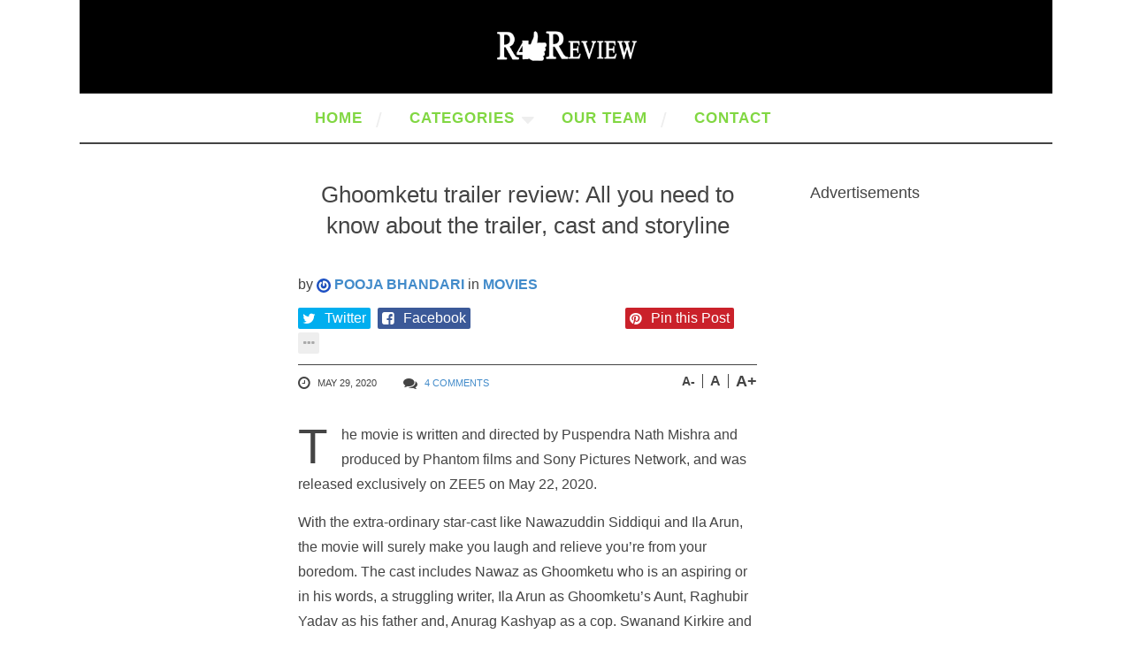

--- FILE ---
content_type: text/html; charset=UTF-8
request_url: https://www.r4review.com/ghoomketu-trailer-review-need-know-trailer-cast-storyline/
body_size: 16559
content:
<!DOCTYPE html>
<!--[if IE 8 ]><html class="ie ie8" lang="en-US" prefix="og: http://ogp.me/ns#"> <![endif]-->
<!--[if (gte IE 9)|!(IE)]><!--><html lang="en-US" prefix="og: http://ogp.me/ns#"> <!--<![endif]-->
<head>
<!--<meta http-equiv="X-UA-Compatible" content="IE=edge,chrome=1">-->
<meta charset="UTF-8">
<meta name="google-site-verification" content="NKWchAWdzJiotRG5LSO27Bj9G2e8MfFD9Tm2nE0L-to" />
<title>Ghoomketu trailer review: All you need to know about the trailer, cast and storyline - R4review</title>
<link rel="profile" href="http://gmpg.org/xfn/11">
<link rel="pingback" href="https://www.r4review.com/xmlrpc.php">
<meta name="viewport" content="width=device-width, user-scalable=no, initial-scale=1.0, minimum-scale=1.0, maximum-scale=1.0">
<!-- This site is optimized with the Yoast SEO plugin v5.6.1 - https://yoast.com/wordpress/plugins/seo/ -->
<link rel="canonical" href="https://www.r4review.com/ghoomketu-trailer-review-need-know-trailer-cast-storyline/" />
<meta property="og:locale" content="en_US" />
<meta property="og:type" content="article" />
<meta property="og:title" content="Ghoomketu trailer review: All you need to know about the trailer, cast and storyline - R4review" />
<meta property="og:description" content="The movie is written and directed by Puspendra Nath Mishra and produced by Phantom films and Sony Pictures Network, and was released exclusively on ZEE5 on May 22, 2020. With the extra-ordinary star-cast like Nawazuddin Siddiqui and Ila Arun, the movie will surely make you laugh and relieve you’re from your boredom. The cast includes" />
<meta property="og:url" content="https://www.r4review.com/ghoomketu-trailer-review-need-know-trailer-cast-storyline/" />
<meta property="og:site_name" content="R4review" />
<meta property="article:publisher" content="http://www.facebook.com/r4review" />
<meta property="article:tag" content="bollywood review" />
<meta property="article:tag" content="Ghoomketu review" />
<meta property="article:tag" content="Movie review" />
<meta property="article:tag" content="ZEE5" />
<meta property="article:section" content="Movies" />
<meta property="article:published_time" content="2020-05-29T19:22:38+00:00" />
<meta property="og:image" content="http://www.r4review.com/wp-content/uploads/2020/05/Ghoomketu-full-movie-download.jpg" />
<meta property="og:image" content="http://www.r4review.com/wp-content/uploads/2020/05/Ghoomketu_Movie_Review-2.jpg" />
<meta name="twitter:card" content="summary_large_image" />
<meta name="twitter:description" content="The movie is written and directed by Puspendra Nath Mishra and produced by Phantom films and Sony Pictures Network, and was released exclusively on ZEE5 on May 22, 2020. With the extra-ordinary star-cast like Nawazuddin Siddiqui and Ila Arun, the movie will surely make you laugh and relieve you’re from your boredom. The cast includes" />
<meta name="twitter:title" content="Ghoomketu trailer review: All you need to know about the trailer, cast and storyline - R4review" />
<meta name="twitter:site" content="@r4review" />
<meta name="twitter:image" content="http://www.r4review.com/wp-content/uploads/2020/05/Ghoomketu-full-movie-download.jpg" />
<meta name="twitter:creator" content="@r4review" />
<script type='application/ld+json'>{"@context":"http:\/\/schema.org","@type":"WebSite","@id":"#website","url":"https:\/\/www.r4review.com\/","name":"R4review","potentialAction":{"@type":"SearchAction","target":"https:\/\/www.r4review.com\/?s={search_term_string}","query-input":"required name=search_term_string"}}</script>
<script type='application/ld+json'>{"@context":"http:\/\/schema.org","@type":"Organization","url":"https:\/\/www.r4review.com\/ghoomketu-trailer-review-need-know-trailer-cast-storyline\/","sameAs":["http:\/\/www.facebook.com\/r4review","https:\/\/twitter.com\/r4review"],"@id":"#organization","name":"R 4 Review","logo":""}</script>
<!-- / Yoast SEO plugin. -->

<link rel='dns-prefetch' href='//s.w.org' />
<link rel="alternate" type="application/rss+xml" title="R4review &raquo; Feed" href="https://www.r4review.com/feed/" />
<link rel="alternate" type="application/rss+xml" title="R4review &raquo; Comments Feed" href="https://www.r4review.com/comments/feed/" />
<link rel="alternate" type="application/rss+xml" title="R4review &raquo; Ghoomketu trailer review: All you need to know about the trailer, cast and storyline Comments Feed" href="https://www.r4review.com/ghoomketu-trailer-review-need-know-trailer-cast-storyline/feed/" />
<link rel="shortcut icon" href="https://www.r4review.com/wp-content/themes/wtd/images/favicon.png">
		<script type="text/javascript">
			window._wpemojiSettings = {"baseUrl":"https:\/\/s.w.org\/images\/core\/emoji\/2.3\/72x72\/","ext":".png","svgUrl":"https:\/\/s.w.org\/images\/core\/emoji\/2.3\/svg\/","svgExt":".svg","source":{"concatemoji":"https:\/\/www.r4review.com\/wp-includes\/js\/wp-emoji-release.min.js?ver=4.8.25"}};
			!function(t,a,e){var r,i,n,o=a.createElement("canvas"),l=o.getContext&&o.getContext("2d");function c(t){var e=a.createElement("script");e.src=t,e.defer=e.type="text/javascript",a.getElementsByTagName("head")[0].appendChild(e)}for(n=Array("flag","emoji4"),e.supports={everything:!0,everythingExceptFlag:!0},i=0;i<n.length;i++)e.supports[n[i]]=function(t){var e,a=String.fromCharCode;if(!l||!l.fillText)return!1;switch(l.clearRect(0,0,o.width,o.height),l.textBaseline="top",l.font="600 32px Arial",t){case"flag":return(l.fillText(a(55356,56826,55356,56819),0,0),e=o.toDataURL(),l.clearRect(0,0,o.width,o.height),l.fillText(a(55356,56826,8203,55356,56819),0,0),e===o.toDataURL())?!1:(l.clearRect(0,0,o.width,o.height),l.fillText(a(55356,57332,56128,56423,56128,56418,56128,56421,56128,56430,56128,56423,56128,56447),0,0),e=o.toDataURL(),l.clearRect(0,0,o.width,o.height),l.fillText(a(55356,57332,8203,56128,56423,8203,56128,56418,8203,56128,56421,8203,56128,56430,8203,56128,56423,8203,56128,56447),0,0),e!==o.toDataURL());case"emoji4":return l.fillText(a(55358,56794,8205,9794,65039),0,0),e=o.toDataURL(),l.clearRect(0,0,o.width,o.height),l.fillText(a(55358,56794,8203,9794,65039),0,0),e!==o.toDataURL()}return!1}(n[i]),e.supports.everything=e.supports.everything&&e.supports[n[i]],"flag"!==n[i]&&(e.supports.everythingExceptFlag=e.supports.everythingExceptFlag&&e.supports[n[i]]);e.supports.everythingExceptFlag=e.supports.everythingExceptFlag&&!e.supports.flag,e.DOMReady=!1,e.readyCallback=function(){e.DOMReady=!0},e.supports.everything||(r=function(){e.readyCallback()},a.addEventListener?(a.addEventListener("DOMContentLoaded",r,!1),t.addEventListener("load",r,!1)):(t.attachEvent("onload",r),a.attachEvent("onreadystatechange",function(){"complete"===a.readyState&&e.readyCallback()})),(r=e.source||{}).concatemoji?c(r.concatemoji):r.wpemoji&&r.twemoji&&(c(r.twemoji),c(r.wpemoji)))}(window,document,window._wpemojiSettings);
		</script>
		<style type="text/css">
img.wp-smiley,
img.emoji {
	display: inline !important;
	border: none !important;
	box-shadow: none !important;
	height: 1em !important;
	width: 1em !important;
	margin: 0 .07em !important;
	vertical-align: -0.1em !important;
	background: none !important;
	padding: 0 !important;
}
</style>
<link rel='stylesheet' id='contact-form-7-css'  href='https://www.r4review.com/wp-content/plugins/contact-form-7/includes/css/styles.css?ver=4.9' type='text/css' media='all' />
<link rel='stylesheet' id='bootstrap-css'  href='https://www.r4review.com/wp-content/themes/wtd/framework/css/bootstrap.min.css?ver=4.8.25' type='text/css' media='all' />
<link rel='stylesheet' id='font-awesome-css'  href='https://www.r4review.com/wp-content/themes/wtd/css/font-awesome.css?ver=4.8.25' type='text/css' media='all' />
<link rel='stylesheet' id='theme-default-style-css'  href='https://www.r4review.com/wp-content/themes/wtd/style.css?ver=4.8.25' type='text/css' media='all' />
<link rel='stylesheet' id='animate-css'  href='https://www.r4review.com/wp-content/themes/wtd/css/animate.css?ver=4.8.25' type='text/css' media='all' />
<link rel='stylesheet' id='flexslider-css'  href='https://www.r4review.com/wp-content/themes/wtd/css/flexslider.css?ver=4.8.25' type='text/css' media='all' />
<link rel='stylesheet' id='custom-styles-css'  href='https://www.r4review.com/wp-content/themes/wtd/css/custom-styles.css?ver=1.0.4.1' type='text/css' media='all' />
<script type="text/javascript">/* <![CDATA[ */var Yeahthemes = {"_vars":{"currentPostID":7992,"ajaxurl":"https:\/\/www.r4review.com\/?yt_ajaxify=1","nonce":"c3d080f296","commentErrorName":"You forgot to enter your name.<br\/>","commentErrorEmail":"You forgot to enter an email address.<br\/>","commentErrorInvalidEmail":"Please, enter a valid email address.<br\/>","commentErrorInvalidCaptcha":"Enter the captcha<br\/>","commentErrorComment":"You forgot to enter your comment.<br\/>"},"themeVars":{"nonce":"90f15d4bb2","megaMenu":{"nonce":"68e949b17c","ajax":false,"effect":"fadeIn"},"mobileMenuNonce":"ca25a96a83","mobileMenuEffect":"zoomOut","widgetAjaxPostsByCatNonce":"d889f9ede3"}};/* ]]> */</script>
<script type='text/javascript' src='https://www.r4review.com/wp-includes/js/jquery/jquery.js?ver=1.12.4'></script>
<script type='text/javascript' src='https://www.r4review.com/wp-includes/js/jquery/jquery-migrate.min.js?ver=1.4.1'></script>
<link rel='https://api.w.org/' href='https://www.r4review.com/wp-json/' />
<link rel="EditURI" type="application/rsd+xml" title="RSD" href="https://www.r4review.com/xmlrpc.php?rsd" />
<link rel="wlwmanifest" type="application/wlwmanifest+xml" href="https://www.r4review.com/wp-includes/wlwmanifest.xml" /> 
<meta name="generator" content="WordPress 4.8.25" />
<link rel='shortlink' href='https://www.r4review.com/?p=7992' />
<link rel="alternate" type="application/json+oembed" href="https://www.r4review.com/wp-json/oembed/1.0/embed?url=https%3A%2F%2Fwww.r4review.com%2Fghoomketu-trailer-review-need-know-trailer-cast-storyline%2F" />
<link rel="alternate" type="text/xml+oembed" href="https://www.r4review.com/wp-json/oembed/1.0/embed?url=https%3A%2F%2Fwww.r4review.com%2Fghoomketu-trailer-review-need-know-trailer-cast-storyline%2F&#038;format=xml" />

<!--[if lt IE 9]>
	<script src="https://www.r4review.com/wp-content/themes/wtd/includes/js/html5shiv.js"></script>
	<script src="https://www.r4review.com/wp-content/themes/wtd/includes/js/respond.min.js"></script>
<![endif]-->
<style type="text/css">
body{color: #444;font-size: 16px;}
.tlp-team .layout1 .single-team-area h3, .tlp-team .layout1 .designation{color:#222;}
.custom-search-forhide{display:none;}
.site-header .site-top-menu{background:#000;}
.abh_box{display:none;}
h1 {
    font-family: Arial, Helvetica, sans-serif;
    font-size: 30px;
    font-weight: 700;
    font-style: normal;
    line-height: 1.35;
    letter-spacing: 0px;
    text-transform: none;
    margin-bottom: 35px;
}
h2 {
    font-family: Arial, Helvetica, sans-serif;
    font-size: 26px;
    font-weight: 700;
    font-style: normal;
    line-height: 1.35;
    letter-spacing: 0px;
    text-transform: none;
    margin-bottom: 30px;
}
h4 {
    font-family: Arial, Helvetica, sans-serif;
    font-size: 20px;
    font-weight: 700;
    font-style: normal;
    line-height: 1.75;
    letter-spacing: 0px;
    text-transform: none;
    margin-bottom: 20px;
}
.site-header .main-navigation ul.menu > li > a, .site-mobile-navigation ul.menu > li {
    font-family: "Helvetica Neue", Helvetica, Arial, sans-serif;
    font-size: 12px;
    font-weight: normal;
    font-style: normal;
    letter-spacing: 0px;
    text-transform: uppercase;
}
@media screen and (min-width:992px){
	.full-width-wrapper{
		background:url(http://21bottle.com/wp-content/uploads/2017/01/congruent_outline-3.gif);
	}
	.inner-wrapper{
		width:1100px;
		max-width:1100px;
		margin:0 auto;
		background:#fff;
	}
	.site-banner > .container, .footer-widgets > .container{
		width:1100px;
		max-width:1100px;
	}
	.site-branding{padding: 25px 0;background:#000;}
	.site-top-menu > .container{width:1100px;max-width:1100px;}
	.site-banner{background:#fff!important;}
	.inner-wrapper > #main > .container{
		width: 1034px;
		max-width: 1034px;
		padding: 10px;
		background: #fff;
		margin: 0 auto;
	}
	nav.main-navigation{
		border-top: 1px solid;
		border-bottom: 2px solid;
		width: 100%;
		/*margin-left:3%;*/
	}
	.site-navigation-menu-container{
		width: 100%;
    	margin: 0 auto;
	}
	.main-navigation  ul  li  a:after {
		content: "/";
		font: normal 24px/24px Helvetica, Arial;
		display: block;
		float: right;
		color: #eeeeee;
		margin-top: 18px;
		margin-left: 15px;
	}
	.main-navigation  ul  li  a:hover{
		color:#444!important;
	}
	.last-child>a:after{content:"";display:none!important;}
	.main-navigation  ul {
		width:53%;
		max-width:80%;
        margin: 0 auto;
	}
	.main-navigation  ul  li  a{
		font-size:17px!important;
		color:#81d742!important;
		font-weight:700!important;
		letter-spacing:1px!important;
	}
	.main-navigation  ul  li > ul > li{
		width:auto!important;
	}
	.main-navigation  ul  li > ul > li > a{
		width:150px;
		background:#fff;
	}
	.main-navigation  ul  li > ul > li > a:after{
		content:"";
		display:none;
	}
	.site-header .site-banner{
		box-shadow:none;
		-webkit-box-shadow:none;
		-moz-box-shadow:none;
		-ms-box-shadow:none;
		-o-box-shadow:none;
	}
	.footerheading{
		text-align: center;
		background: #fff;
		padding: 10px;
	}
	.footerheading h2{
		margin:0;
	}
/*	#site-navigation:before{
		content:"";
		display:block;
		width:900px;
		margin:0 auto;
		border:1px solid #444;
	}

	ul#menu-testing-menu{
		width: auto;
		max-width:80%;
        margin: 0 auto;
	}
	#menu-testing-menu > .menu-item-type-custom > a{
		font-size:16px!important;
		color:#81d742!important;
	}
	#site-navigation:before{
		content:"";
		display:block;
		width:900px;
		margin:0 auto;
		border:1px solid #444;
	}
	#site-banner > .container > .row:after{
		content:"";
		display:block;
		width:900px;
		border:2px solid #444;
		margin:10px auto;
	}*/
/*	#site-navigation{
		border-top: 1px solid;
		border-bottom: 2px solid;
		width: 94%;
		margin-left:3%;
	}*/
/*	#menu-testing-menu > .menu-item-type-custom > a:after, #menu-testing-menu > .menu-item-type-post > a:after {
		content: "/";
		font: normal 24px/24px Helvetica, Arial;
		display: block;
		float: right;
		color: #eeeeee;
		margin-top: 18px;
		margin-left: 15px;
	}
	.menu-item-type-custom > a:hover,.menu-item-type-post > a:hover{
		color:#444!important;
	}*/
}
.catrow{
	margin-bottom:12px;
	border-bottom:1px solid #555;
}
</style>
</head>

<body class="not-logged-in yeah-framework group-blog post-template-default single single-post postid-7992 single-format-standard webkit-browser mac-platform desktop modal-search layout-default category-movies">

<!--[if lt IE 9]>
<div id="yt-ancient-browser-notification">
	<div class="container">
		<p>Oops! Your browser is <strong><em>ancient!</em></strong> :( - <a href="http://browsehappy.com/" target="_blank">Upgrade to a different browser</a> or <a href="http://www.google.com/chromeframe/?redirect=true">install Google Chrome Frame</a> to experience this site.</p>	</div>
</div>
<![endif]-->


<div id="page" class="hfeed site full-width-wrapper">

 

<div class="inner-wrapper">
		
	<header id="masthead" class="site-header full-width-wrapper hidden-print" role="banner">
	
		<div class="site-banner" id="site-banner">
			<div class="container">
				<div class="row"><div class="col-md-12 site-branding">
				<h3 class="site-logo image-logo" style="width:15%;margin:0 auto;"><a href="https://www.r4review.com/" title="R4review" rel="home"><img src="https://www.r4review.com/wp-content/themes/wtd/images/logo.png"></a></h3>
			</div><nav id="site-navigation" class="col-sm-12 col-md-12 main-navigation" role="navigation">
			<div class="sr-only skip-link"><a href="#content" title="Skip to content">Skip to content</a></div>

			<div class="site-navigation-menu-container"><ul id="menu-new-main-menu" class="menu"><li class="site-mobile-menu-toggle hidden-md hidden-lg">
					<span><i class="fa fa-reorder open-menu"></i><i class="fa fa-times close-menu"></i></span>
				</li>
				<li class="site-mobile-menu-logo hidden-md hidden-lg site-logo">
					<a href="https://www.r4review.com/" title="R4review" rel="home"><img src="https://www.r4review.com/wp-content/themes/wtd/images/logo.png"></a>
				</li><li id="menu-item-3089" class="menu-item menu-item-type-custom menu-item-object-custom menu-item-home first-child menu-item-3089"><a title="Home" href="http://www.r4review.com/">Home</a></li>
<li id="menu-item-3090" class="menu-item menu-item-type-custom menu-item-object-custom menu-item-has-children default-dropdown menu-item-3090"><a title="Categories" href="#">Categories</a>
<ul class="sub-menu">
	<li id="menu-item-3185" class="menu-item menu-item-type-taxonomy menu-item-object-category menu-item-3185 automobile"><a title="Automobile" href="https://www.r4review.com/category/automobile/">Automobile</a></li>
	<li id="menu-item-3091" class="menu-item menu-item-type-taxonomy menu-item-object-category menu-item-3091 food"><a title="Food" href="https://www.r4review.com/category/food/">Food</a></li>
	<li id="menu-item-3092" class="menu-item menu-item-type-taxonomy menu-item-object-category menu-item-3092 events"><a title="Events" href="https://www.r4review.com/category/events/">Events</a></li>
	<li id="menu-item-3093" class="menu-item menu-item-type-taxonomy menu-item-object-category menu-item-3093 books"><a title="Books" href="https://www.r4review.com/category/books/">Books</a></li>
	<li id="menu-item-3094" class="menu-item menu-item-type-taxonomy menu-item-object-category current-post-ancestor current-menu-parent current-post-parent menu-item-3094 movies"><a title="Movies" href="https://www.r4review.com/category/movies/">Movies</a></li>
	<li id="menu-item-3095" class="menu-item menu-item-type-taxonomy menu-item-object-category menu-item-3095 technology"><a title="Technology" href="https://www.r4review.com/category/technology/">Technology</a></li>
	<li id="menu-item-3097" class="menu-item menu-item-type-taxonomy menu-item-object-category menu-item-3097 fashion"><a title="Fashion" href="https://www.r4review.com/category/fashion/">Fashion</a></li>
	<li id="menu-item-3098" class="menu-item menu-item-type-taxonomy menu-item-object-category menu-item-3098 travel"><a title="Travel" href="https://www.r4review.com/category/travel/">Travel</a></li>
	<li id="menu-item-3186" class="menu-item menu-item-type-taxonomy menu-item-object-category menu-item-3186 finance"><a title="Finance" href="https://www.r4review.com/category/finance/">Finance</a></li>
	<li id="menu-item-3099" class="menu-item menu-item-type-taxonomy menu-item-object-category menu-item-3099 beauty"><a title="Beauty" href="https://www.r4review.com/category/beauty/">Beauty</a></li>
	<li id="menu-item-3214" class="menu-item menu-item-type-taxonomy menu-item-object-category menu-item-3214 artandmusic"><a title="Art &amp; Music" href="https://www.r4review.com/category/artandmusic/">Art &#038; Music</a></li>
	<li id="menu-item-3100" class="menu-item menu-item-type-taxonomy menu-item-object-category menu-item-3100 website"><a title="Website" href="https://www.r4review.com/category/website/">Website</a></li>
</ul>
</li>
<li id="menu-item-3184" class="menu-item menu-item-type-post_type menu-item-object-page menu-item-3184"><a title="Our Team" href="https://www.r4review.com/our-team/">Our Team</a></li>
<li id="menu-item-3101" class="menu-item menu-item-type-post_type menu-item-object-page last-child menu-item-3101"><a title="Contact" href="https://www.r4review.com/contact/">Contact</a></li>
<li class="custom-search-forhide menu-item menu-item-type-custom menu-item-gsearch default-dropdown sub-menu-left pull-right" data-action="open-modal" data-selector=".site-modal" data-role="search" data-remove-class="hidden" data-add-class="active" data-body-active="modal-active modal-search-active overflow-hidden">
				<a href="javascript:void(0);"><i class="fa fa-search"></i></a></li></ul></div>
		</nav><!-- #site-navigation --></div>
			</div>
		</div>		
	</header><!-- #masthead -->
	
	<div class="site-head-ads clearfix border-bottom">
				<div class="container site-head-ads text-center padding-top-30 padding-bottom-30 clearfix">
				<a href="#" target="_blank"><img src="http://placehold.it/728x90"></a>
				</div>
			</div>	
	<div id="main" class="site-main">
	
		<div class="container">
			<div class="row">	
	<div id="primary" class="content-area col-sm-12 col-md-7 col-md-push-2 col-lg-7 col-lg-push-2 boundary-column printable-section">
		
				
		<div id="content" class="site-content" role="main">
		
				
				
						
			
<article id="post-7992" class="post-7992 post type-post status-publish format-standard hentry category-movies tag-bollywood-review tag-ghoomketu-review tag-movie-review tag-zee5">

	
	<header class="entry-header">

		
		<h1 class="entry-title  margin-bottom-30">Ghoomketu trailer review: All you need to know about the trailer, cast and storyline</h1>
		
				
				<div class="entry-meta margin-bottom-30 hidden-print">
			<div class="up clearfix"><span class="by-author"><span>by</span> <span class="author vcard"><a class="url fn n" href="https://www.r4review.com/author/pooja/" title="View all posts by Pooja Bhandari"><img alt='' src='https://secure.gravatar.com/avatar/3e82f1454955a99f36f9b58a7c022ec8?s=32&#038;r=g' srcset='https://secure.gravatar.com/avatar/3e82f1454955a99f36f9b58a7c022ec8?s=64&amp;r=g 2x' class='avatar avatar-32 photo' height='32' width='32' /> Pooja Bhandari</a></span></span>&nbsp;<span class="in-cat"><span>in</span> <a class="movies" href="https://www.r4review.com/category/movies/" title="View all posts in Movies">Movies</a></span><div class="social-share-buttons pull-right style-color size-small" data-url="https://www.r4review.com/ghoomketu-trailer-review-need-know-trailer-cast-storyline/" data-title="Ghoomketu trailer review: All you need to know about the trailer, cast and storyline" data-source="https://www.r4review.com/"><span title="Twitter" class="twitter"  data-service="twitter" data-show="true"><i class="fa fa-twitter"></i><label class="hidden-xs">Twitter</label></span><span title="Facebook" class="facebook"  data-service="facebook" data-show="true"><i class="fa fa-facebook-square"></i><label class="hidden-xs">Facebook</label></span><span title="Share on Google+" class="google-plus hidden"  data-service="google-plus" data-show="false"><i class="fa fa-google-plus"></i><label class="hidden-xs hidden">Share on Google+</label></span><span title="Share on Instagram" class="instagram"  data-service="instagram" data-show="true"><i class="fa fa-insta"></i><label class="hidden-xs">Share on Instagram</label></span><span title="Share on Linkedin" class="linkedin hidden"  data-service="linkedin" data-show="false"><i class="fa fa-linkedin"></i><label class="hidden-xs hidden">Share on Linkedin</label></span><span title="Pin this Post" class="pinterest"  data-service="pinterest" data-show="true"><i class="fa fa-pinterest"></i><label class="hidden-xs">Pin this Post</label></span><span title="Share on Tumblr" class="tumblr hidden"  data-service="tumblr" data-show="false"><i class="fa fa-tumblr"></i><label class="hidden-xs hidden">Share on Tumblr</label></span><span title="More services" class="more"  data-service="more" data-show="true"><i class="fa fa-ellipsis-h"></i><label class="hidden-xs hidden">More services</label></span></div></div>
		<div class="divider meta-divider clearfix"></div><div class="down gray-icon clearfix"><span class="post-meta-info posted-on"><i class="fa fa-clock-o"></i> <time class="entry-date published" datetime="2020-05-29T19:22:38+00:00">May 29, 2020</time></span><span class="post-meta-info with-cmt"><i class="fa fa-comments"></i> <a href="https://www.r4review.com/ghoomketu-trailer-review-need-know-trailer-cast-storyline/#comments">4 Comments</a></span>		<div class="yt-font-size-changer pull-right">
			<span class="font-size-minus">A-</span>
			<span class="font-size-default">A</span>
			<span class="font-size-plus">A+</span>
		</div>
		</div>		</div><!-- .entry-meta -->
		
			</header><!-- .entry-header -->

	
	<div class="entry-content testec">

						
		<p class="p3"><span class="s1">The movie is written and directed by Puspendra Nath Mishra and produced by Phantom films and Sony Pictures Network, and was released exclusively on ZEE5 on May 22, 2020.</span></p>
<p class="p3"><span class="s1">With the extra-ordinary star-cast like Nawazuddin Siddiqui and Ila Arun, the movie will surely make you laugh and relieve you’re from your boredom. The cast includes Nawaz as Ghoomketu who is an aspiring or in his words, a struggling writer, Ila Arun as Ghoomketu’s Aunt, Raghubir Yadav as his father and, Anurag Kashyap as a cop. Swanand Kirkire and Ragini Khanna are also in the leading roles. There are many other famous names in the special cameo in the movie like Amitabh Bachchan, Ranvir Singh, Sonakshi Sinha, Chitrangda Singh, and Lauren Gottlieb.</span></p>
<div id="attachment_7993" style="width: 710px" class="wp-caption aligncenter"><img class="wp-image-7993 size-full" src="http://www.r4review.com/wp-content/uploads/2020/05/Ghoomketu-full-movie-download.jpg" alt="Ghoomketu review" width="700" height="400" /><p class="wp-caption-text">Image source: ZEE5</p></div>
<h3 class="p3"><span class="s1">About the trailer:</span></h3>
<p class="p3"><span class="s1">The trailer starts with Ghoomketu (Nawaz) narrating one of his horror movie plots to his Santo Bhua but fails to scare her. His father (Raghubir Yadav) is completely against his dream to become a writer but he is determined to follow his dream and hence take the road to Mumbai. In Mumbai, he is meeting with various people but nobody encourages him or his writings. Then comes a corrupt officer (Anurag Kashyap) who is given the task to search for Ghoomketu in 30 days or else face the transfer to an unwanted place. He doesn’t know that Ghoomketu is his next-door neighbour who also has only 30 days left to fulfil his dream. Will Ghoomketu get the big break he always dreamt of? Or will Inspector Badlani find him first and bring him back to his village?</span></p>
<h3 class="p3"><span class="s1">The cast:</span></h3>
<p class="p3"><span class="s1">The incredible cast of the movie is its USP, especially Nawazuddin Siddiqui, Ila Arun and Raghubir Yadav. They have a natural ability to act their scenes in front of the camera which make us fall in love with them. They add humour to even the simplest of dialogues and you cannot help yourself but laugh. Anurag Kashyap as Inspector Badlani does complete justice to the character of lazy and corrupt officer. The scenes between Nawaz and Ila Arun is what leave you in awe. The individual scenes take you on a laughter ride.</span></p>
<div id="attachment_7995" style="width: 1210px" class="wp-caption aligncenter"><img class="wp-image-7995 size-full" src="http://www.r4review.com/wp-content/uploads/2020/05/Ghoomketu_Movie_Review-2.jpg" alt="Ghomketu review" width="1200" height="900" srcset="https://www.r4review.com/wp-content/uploads/2020/05/Ghoomketu_Movie_Review-2.jpg 1200w, https://www.r4review.com/wp-content/uploads/2020/05/Ghoomketu_Movie_Review-2-768x576.jpg 768w, https://www.r4review.com/wp-content/uploads/2020/05/Ghoomketu_Movie_Review-2-1024x768.jpg 1024w" sizes="(max-width: 1200px) 100vw, 1200px" /><p class="wp-caption-text">Image source: ZEE5</p></div>
<p class="p3"><span class="s1">Will <a href="https://www.zee5.com/movies/details/ghoomketu/0-0-159148"><span class="s3">Ghoomketu </span></a>be able to make you sit tight and laugh hard in your couches or will it just pass by any other comic film without any impression? You have to tell us that. </span></p>
<p class="p3"><span class="s1">Ghoomketu is officially streaming on <a href="https://www.zee5.com/movies"><span class="s4">ZEE5</span></a>. Enjoy the movie!!</span></p>
<p>For more movie review, please go <a href="http://www.r4review.com/category/movies/">here</a>.</p>
		
		
	</div><!-- .entry-content -->
	
	
	
	<footer class="entry-meta hidden-print">
		
		<div class="entry-tags"><strong class="tag-heading"><i class="fa fa-tag"></i> Tags:</strong> <a href="https://www.r4review.com/tag/bollywood-review/" rel="tag">bollywood review</a><a href="https://www.r4review.com/tag/ghoomketu-review/" rel="tag">Ghoomketu review</a><a href="https://www.r4review.com/tag/movie-review/" rel="tag">Movie review</a><a href="https://www.r4review.com/tag/zee5/" rel="tag">ZEE5</a></div>			</footer><!-- .entry-meta -->
	

		
</article><!-- #post-7992## -->
			
			
				
		<!--Author Info-->
    <div class="post-author-area hidden-print margin-bottom-30">
        <a href="" class="alignleft gravatar"><img alt='' src='https://secure.gravatar.com/avatar/3e82f1454955a99f36f9b58a7c022ec8?s=75&#038;r=g' srcset='https://secure.gravatar.com/avatar/3e82f1454955a99f36f9b58a7c022ec8?s=150&amp;r=g 2x' class='avatar avatar-75 photo' height='75' width='75' /></a>
        <h3 class="secondary-2-primary">By <a href=""><strong>Pooja Bhandari</strong></a></h3><p>An Engineer by profession, writer by passion.. loves to travel at different places around the globe..</p>
<p>View all articles by <strong class="primary-2-secondary"><a href="https://www.r4review.com/author/pooja/" title="Posts by Pooja Bhandari" rel="author">Pooja Bhandari</a></strong></p>

        <div class="clear"></div></div>
    
    <!--/Author Info-->		<nav role="navigation" id="nav-below" class="post-page-navigation direction-nav hidden-print secondary-2-primary">
			<h4 class="screen-reader-text hidden">Post navigation</h4>
	
			
			<div class="nav-previous"><a href="https://www.r4review.com/flax-powai-mumbai/" rel="prev"><span class="meta-nav"><span class="btn btn-default"><i class="fa fa-chevron-left"></i></span></span> <span class="pager-title">Flax, Powai, Mumbai.</span></a></div>			<div class="nav-next"><a href="https://www.r4review.com/expect-moving-new-country/" rel="next"><span class="meta-nav"><span class="btn btn-default"><i class="fa fa-chevron-right"></i></span></span> <span class="pager-title">What to Expect When Moving to a New Country</span></a></div>	
			
		</nav><!-- #nav-below -->
					<div class="entry-stuff margin-bottom-30 related-articles hidden-print secondary-2-primary">
				<h3 class="related-articles-title">Related Articles</h3>
				<ul class="list-unstyled list-with-separator post-list-with-format-icon">
									<li class="post-8054 post type-post status-publish format-standard has-post-thumbnail hentry category-movies tag-digital tag-teaser-review tag-thriller tag-zee5"><a href="https://www.r4review.com/london-confidential-teaser-review-will-undercover-agents-be-able-to-stop-the-deadly-virus-conspiracy-and-save-the-day/" class="post-title"><i class="fa fa-file-text-o "></i> London Confidential Teaser review: Will Undercover agents be able to stop the deadly virus conspiracy and save the day?</a> - <time class="entry-date published" datetime="2020-09-01T18:30:57+00:00">September 1, 2020</time></li>
	  								<li class="post-1528 post type-post status-publish format-standard has-post-thumbnail hentry category-movies tag-jolly-llb-review tag-movie tag-movie-review"><a href="https://www.r4review.com/state-vs-jolly-ll-b-2-movie-review/" class="post-title"><i class="fa fa-file-text-o "></i> The state vs Jolly LL.B 2 : Movie Review</a> - <time class="entry-date published" datetime="2017-02-18T00:40:17+00:00">February 18, 2017</time></li>
	  								<li class="post-1429 post type-post status-publish format-standard has-post-thumbnail hentry category-movies tag-dangal tag-dangal-review tag-movie tag-movie-review"><a href="https://www.r4review.com/dangal-movie-review/" class="post-title"><i class="fa fa-file-text-o "></i> Dangal : Movie Review</a> - <time class="entry-date published" datetime="2016-12-29T12:21:54+00:00">December 29, 2016</time></li>
	  								<li class="post-1357 post type-post status-publish format-standard has-post-thumbnail hentry category-movies tag-alia-bhatt tag-dear-zindagi tag-movie-review tag-shahrukh-khan"><a href="https://www.r4review.com/dear-zindagi-movie-review/" class="post-title"><i class="fa fa-file-text-o "></i> Dear Zindagi : Movie Review</a> - <time class="entry-date published" datetime="2016-11-30T11:18:01+00:00">November 30, 2016</time></li>
	  								<li class="post-1195 post type-post status-publish format-standard hentry category-movies tag-bond-movie tag-daniel-craig tag-james-bond tag-movie-review tag-spectre"><a href="https://www.r4review.com/spectre-movie-review/" class="post-title"><i class="fa fa-file-text-o "></i> Spectre Movie &#8211; Review</a> - <time class="entry-date published" datetime="2015-11-15T12:26:23+00:00">November 15, 2015</time></li>
	  			
				</ul>
			</div>
	  		<div class="entry-stuff secondary-2-primary you-might-also-like-articles hidden-print margin-bottom-30"><h3>You Might Also Like</h3><ul class="post-list post-list-with-thumbnail post-list-with-format-icon horizontal row">					<li class="post-with-large-thumbnail col-xs-6 col-sm-6 col-md-4 margin-bottom-15">
						<article class="post-3431 post type-post status-publish format-standard has-post-thumbnail hentry category-movies tag-bollywood tag-legends tag-monty-nath tag-prem-nath tag-zee-classic">
														<div class="post-thumb large">
								<span class="cat-tag movies">Movies</span>								<a href="https://www.r4review.com/zee-classic-prem-nath-film-festival/" rel="bookmark" title=""><img width="320" height="190" src="https://www.r4review.com/wp-content/uploads/2017/11/New-One-Zee-Classic_640x330_0-320x190.jpg" class="attachment-medium size-medium wp-post-image" alt="" /></a>
															</div>
														
							<time class="entry-date published" datetime="2017-11-10T11:53:12+00:00">November 10, 2017</time>
							<h2><a href="https://www.r4review.com/zee-classic-prem-nath-film-festival/" rel="bookmark" class="post-title">Zee Classic &#8211; Prem Nath Film Festival</a></h2>
													</article>
					</li>
										<li class="post-with-large-thumbnail col-xs-6 col-sm-6 col-md-4 margin-bottom-15">
						<article class="post-1528 post type-post status-publish format-standard has-post-thumbnail hentry category-movies tag-jolly-llb-review tag-movie tag-movie-review">
														<div class="post-thumb large">
								<span class="cat-tag movies">Movies</span>								<a href="https://www.r4review.com/state-vs-jolly-ll-b-2-movie-review/" rel="bookmark" title=""><img width="320" height="190" src="https://www.r4review.com/wp-content/uploads/2017/02/1486662061_jolly-llb-2-akshay-kumar-320x190.jpg" class="attachment-medium size-medium wp-post-image" alt="" /></a>
															</div>
														
							<time class="entry-date published" datetime="2017-02-18T00:40:17+00:00">February 18, 2017</time>
							<h2><a href="https://www.r4review.com/state-vs-jolly-ll-b-2-movie-review/" rel="bookmark" class="post-title">The state vs Jolly LL.B 2 : Movie Review</a></h2>
													</article>
					</li>
										<li class="post-with-large-thumbnail col-xs-6 col-sm-6 col-md-4 clear-left-xs clear-left-sm margin-bottom-15">
						<article class="post-3420 post type-post status-publish format-standard has-post-thumbnail hentry category-events category-movies tag-bollywood-movie tag-entertainment tag-mumbai-events tag-mumbai-fest tag-shilpa-shetty">
														<div class="post-thumb large">
								<span class="cat-tag events">Events</span>								<a href="https://www.r4review.com/the-mumbai-fest-grand-opening-glamorous-and-spiritual/" rel="bookmark" title=""><img width="320" height="190" src="https://www.r4review.com/wp-content/uploads/2017/11/IMG_20171106_163851-320x190.jpg" class="attachment-medium size-medium wp-post-image" alt="shilpa shetty at Mumbai Fest Grand Opening" /></a>
															</div>
														
							<time class="entry-date published" datetime="2017-11-08T20:00:54+00:00">November 8, 2017</time>
							<h2><a href="https://www.r4review.com/the-mumbai-fest-grand-opening-glamorous-and-spiritual/" rel="bookmark" class="post-title">The Mumbai Fest Grand Opening  : Glamorous and Spiritual</a></h2>
													</article>
					</li>
										<li class="post-with-large-thumbnail col-xs-6 col-sm-6 col-md-4 margin-bottom-15 hidden-md hidden-lg">
						<article class="post-5030 post type-post status-publish format-standard has-post-thumbnail hentry category-movies tag-erotica tag-film-review tag-film-review-latest tag-karma tag-nasha-actress-latest-movie tag-poonam tag-poonam-pandey-latest-movie tag-shakti-kapoor-latest-movie tag-the-journey-of-karma-review tag-trailer-launch">
														<div class="post-thumb large">
								<span class="cat-tag movies">Movies</span>								<a href="https://www.r4review.com/journey-karma-motion-poster-launch/" rel="bookmark" title=""><img width="320" height="190" src="https://www.r4review.com/wp-content/uploads/2018/04/Motion-Poster-1-320x190.jpg" class="attachment-medium size-medium wp-post-image" alt="" /></a>
															</div>
														
							<time class="entry-date published" datetime="2018-05-01T09:55:56+00:00">May 1, 2018</time>
							<h2><a href="https://www.r4review.com/journey-karma-motion-poster-launch/" rel="bookmark" class="post-title">The Journey of Karma &#8211; Motion Poster Launch</a></h2>
													</article>
					</li>
					</ul></div>
	<div id="comments" class="comments-area hidden-print">

	
			<h3 class="comments-title pull-left">
			4 Comments		</h3>
		
		<p class="write-comment-link pull-right"><a href="#respond"><i class="fa fa-pencil"></i> Leave a reply &rarr;</a></p>
		
		<div class="clearfix"></div>
		
		
		<ol class="comment-list">
				
		<li id="comment-10196" class="comment even thread-even depth-1">
			<span class="comment-number">1</span>			
			<article id="div-comment-10196" class="comment-body">
				<footer class="comment-meta">
					<div class="comment-author vcard">
						<img alt='' src='https://secure.gravatar.com/avatar/39106c72cad188f095039257bf314acc?s=32&#038;r=g' srcset='https://secure.gravatar.com/avatar/39106c72cad188f095039257bf314acc?s=64&amp;r=g 2x' class='avatar avatar-32 photo' height='32' width='32' />						<cite class="fn"><a href='http://www.aishwaryaiyengar.com/' rel='external nofollow' class='url'>Aishwarya Iyengar</a></cite>					</div><!-- .comment-author -->
	
					<div class="comment-metadata">
						<a href="https://www.r4review.com/ghoomketu-trailer-review-need-know-trailer-cast-storyline/#comment-10196">
							<time datetime="2020-06-03T23:25:53+00:00">
								Jun 3, 2020 at 11:25 pm							</time>
						</a>
						
					</div><!-- .comment-metadata -->
	
									</footer><!-- .comment-meta -->
				
					
				<div class="comment-content">
					<p>This is a great review! I would surely want to watch it !</p>
				</div><!-- .comment-content -->
	
				<div class="comment-reply-edit">
					<a rel='nofollow' class='comment-reply-link' href='https://www.r4review.com/ghoomketu-trailer-review-need-know-trailer-cast-storyline/?replytocom=10196#respond' onclick='return addComment.moveForm( "div-comment-10196", "10196", "respond", "7992" )' aria-label='Reply to Aishwarya Iyengar'><i class="fa fa-reply"></i> Reply</a>				</div><!-- .reply -->
				
				
			</article><!-- .comment-body -->
	
		</li><!-- #comment-## -->
	
		<li id="comment-10192" class="comment odd alt thread-odd thread-alt depth-1">
			<span class="comment-number">2</span>			
			<article id="div-comment-10192" class="comment-body">
				<footer class="comment-meta">
					<div class="comment-author vcard">
						<img alt='' src='https://secure.gravatar.com/avatar/36ab3ff4c5003552cb1ad3a3e27508cb?s=32&#038;r=g' srcset='https://secure.gravatar.com/avatar/36ab3ff4c5003552cb1ad3a3e27508cb?s=64&amp;r=g 2x' class='avatar avatar-32 photo' height='32' width='32' />						<cite class="fn">Alexx bloom</cite>					</div><!-- .comment-author -->
	
					<div class="comment-metadata">
						<a href="https://www.r4review.com/ghoomketu-trailer-review-need-know-trailer-cast-storyline/#comment-10192">
							<time datetime="2020-06-03T13:23:38+00:00">
								Jun 3, 2020 at 1:23 pm							</time>
						</a>
						
					</div><!-- .comment-metadata -->
	
									</footer><!-- .comment-meta -->
				
					
				<div class="comment-content">
					<p>He was a great actor, indeed this film has that greatness in it,  waiting to watch it</p>
				</div><!-- .comment-content -->
	
				<div class="comment-reply-edit">
					<a rel='nofollow' class='comment-reply-link' href='https://www.r4review.com/ghoomketu-trailer-review-need-know-trailer-cast-storyline/?replytocom=10192#respond' onclick='return addComment.moveForm( "div-comment-10192", "10192", "respond", "7992" )' aria-label='Reply to Alexx bloom'><i class="fa fa-reply"></i> Reply</a>				</div><!-- .reply -->
				
				
			</article><!-- .comment-body -->
	
		</li><!-- #comment-## -->
	
		<li id="comment-10191" class="comment even thread-even depth-1">
			<span class="comment-number">3</span>			
			<article id="div-comment-10191" class="comment-body">
				<footer class="comment-meta">
					<div class="comment-author vcard">
						<img alt='' src='https://secure.gravatar.com/avatar/085c884966a91d41693179cba12242e4?s=32&#038;r=g' srcset='https://secure.gravatar.com/avatar/085c884966a91d41693179cba12242e4?s=64&amp;r=g 2x' class='avatar avatar-32 photo' height='32' width='32' />						<cite class="fn"><a href='https://www.auraofthoughts.com' rel='external nofollow' class='url'>MeenalSonal Mathur</a></cite>					</div><!-- .comment-author -->
	
					<div class="comment-metadata">
						<a href="https://www.r4review.com/ghoomketu-trailer-review-need-know-trailer-cast-storyline/#comment-10191">
							<time datetime="2020-06-03T11:20:57+00:00">
								Jun 3, 2020 at 11:20 am							</time>
						</a>
						
					</div><!-- .comment-metadata -->
	
									</footer><!-- .comment-meta -->
				
					
				<div class="comment-content">
					<p>The star cast and story line is very catchy, will add in my watch list.</p>
				</div><!-- .comment-content -->
	
				<div class="comment-reply-edit">
					<a rel='nofollow' class='comment-reply-link' href='https://www.r4review.com/ghoomketu-trailer-review-need-know-trailer-cast-storyline/?replytocom=10191#respond' onclick='return addComment.moveForm( "div-comment-10191", "10191", "respond", "7992" )' aria-label='Reply to MeenalSonal Mathur'><i class="fa fa-reply"></i> Reply</a>				</div><!-- .reply -->
				
				
			</article><!-- .comment-body -->
	
		</li><!-- #comment-## -->
	
		<li id="comment-10189" class="comment odd alt thread-odd thread-alt depth-1">
			<span class="comment-number">4</span>			
			<article id="div-comment-10189" class="comment-body">
				<footer class="comment-meta">
					<div class="comment-author vcard">
						<img alt='' src='https://secure.gravatar.com/avatar/699032007740c966b8af0cf8ca17c05e?s=32&#038;r=g' srcset='https://secure.gravatar.com/avatar/699032007740c966b8af0cf8ca17c05e?s=64&amp;r=g 2x' class='avatar avatar-32 photo' height='32' width='32' />						<cite class="fn"><a href='https://www.rahulprabhakar.com/' rel='external nofollow' class='url'>Rahul Prabhakar</a></cite>					</div><!-- .comment-author -->
	
					<div class="comment-metadata">
						<a href="https://www.r4review.com/ghoomketu-trailer-review-need-know-trailer-cast-storyline/#comment-10189">
							<time datetime="2020-06-03T08:15:51+00:00">
								Jun 3, 2020 at 8:15 am							</time>
						</a>
						
					</div><!-- .comment-metadata -->
	
									</footer><!-- .comment-meta -->
				
					
				<div class="comment-content">
					<p>I have been meaning to see Ghoomketu ever since I got to know the movie was streaming on Zee5. Must be a good hilarious watch for sure. Nawazuddin Siddiqui, Ila Arun, and Raghubir Yadav are terrific actors.</p>
				</div><!-- .comment-content -->
	
				<div class="comment-reply-edit">
					<a rel='nofollow' class='comment-reply-link' href='https://www.r4review.com/ghoomketu-trailer-review-need-know-trailer-cast-storyline/?replytocom=10189#respond' onclick='return addComment.moveForm( "div-comment-10189", "10189", "respond", "7992" )' aria-label='Reply to Rahul Prabhakar'><i class="fa fa-reply"></i> Reply</a>				</div><!-- .reply -->
				
				
			</article><!-- .comment-body -->
	
		</li><!-- #comment-## -->
		</ol><!-- .comment-list -->

		
	
	
		<div id="respond" class="comment-respond">
		<h3 id="reply-title" class="comment-reply-title">Leave a Reply <small><a rel="nofollow" id="cancel-comment-reply-link" href="/ghoomketu-trailer-review-need-know-trailer-cast-storyline/#respond" style="display:none;">Cancel reply</a></small></h3>			<form action="https://www.r4review.com/wp-comments-post.php" method="post" id="commentform" class="comment-form">
				<div class="row"><p class="comment-notes col-xs-12">Your email address will not be published. Required fields are marked <span class="required">*</span></p><div class="clearfix"></div><p class="comment-form-comment col-xs-12"><label for="comment">Comment <span class="required">*</span></label> <textarea class="form-control" id="comment" name="comment" cols="45" rows="8" aria-required="true"></textarea></p><p class="form-allowed-tags col-xs-12">You may use these <abbr title="HyperText Markup Language">HTML</abbr> tags and attributes:  <code>&lt;a href=&quot;&quot; title=&quot;&quot;&gt; &lt;abbr title=&quot;&quot;&gt; &lt;acronym title=&quot;&quot;&gt; &lt;b&gt; &lt;blockquote cite=&quot;&quot;&gt; &lt;cite&gt; &lt;code&gt; &lt;del datetime=&quot;&quot;&gt; &lt;em&gt; &lt;i&gt; &lt;q cite=&quot;&quot;&gt; &lt;s&gt; &lt;strike&gt; &lt;strong&gt; </code></p><p class="comment-form-author col-md-4 col-sm-4"><label for="author">Name <span class="required">*</span></label> <input class="form-control" id="author" name="author" type="text" value="" size="30" aria-required='true'/></p>
<p class="comment-form-email col-md-4 col-sm-4"><label for="email">Email <span class="required">*</span></label> <input class="form-control" id="email" name="email" type="text" value="" size="30" aria-required='true'/></p>
<p class="comment-form-url col-md-4 col-sm-4"><label for="url">Website</label> <input class="form-control" id="url" name="url" type="text" value="" size="30"/></p>
<p class="form-submit"><input name="submit" type="submit" id="submit" class="submit" value="Post Comment" /> <input type='hidden' name='comment_post_ID' value='7992' id='comment_post_ID' />
<input type='hidden' name='comment_parent' id='comment_parent' value='0' />
</p><p style="display: none;"><input type="hidden" id="akismet_comment_nonce" name="akismet_comment_nonce" value="59a88eca3f" /></p><p style="display: none;"><input type="hidden" id="ak_js" name="ak_js" value="239"/></p></div>			</form>
			</div><!-- #respond -->
	
</div><!-- #comments -->

		</div><!-- #content -->
	
				
	</div><!-- #primary -->
	
			
	<div id="secondary" class="widget-area col-sm-6 col-md-3 col-md-push-2 col-lg-3 col-lg-push-2 hidden-print" role="complementary">
	
				
		<aside id="yt-adsfull-widget-2" class="widget yt-adsfull-widget yt-widget"><h3 class="widget-title">Advertisements</h3><div class="yt-ads-spacefull-content"><script async src="//pagead2.googlesyndication.com/pagead/js/adsbygoogle.js"></script>
<!-- Google Ads -->
<ins class="adsbygoogle"
     style="display:block"
     data-ad-client="ca-pub-7615699803461832"
     data-ad-slot="6976823700"
     data-ad-format="auto"></ins>
<script>
(adsbygoogle = window.adsbygoogle || []).push({});
</script></div></aside><aside id="yt-posts-with-thumnail-widget-3" class="widget yt-posts-with-thumbnail-widget yt-widget"><h3 class="widget-title">What&#8217;s Hot</h3><div>		<ul class="post-list post-list-with-thumbnail post-list-with-format-icon secondary-2-primary vertical" data-settings="{&quot;title&quot;:&quot;What&#039;s Hot&quot;,&quot;order&quot;:&quot;DESC&quot;,&quot;orderby&quot;:&quot;rand&quot;,&quot;time_period&quot;:&quot;default&quot;,&quot;category&quot;:[&quot;211&quot;,&quot;209&quot;,&quot;206&quot;,&quot;208&quot;,&quot;207&quot;,&quot;212&quot;,&quot;213&quot;,&quot;210&quot;],&quot;tags&quot;:[],&quot;style&quot;:&quot;mixed&quot;,&quot;number&quot;:&quot;5&quot;,&quot;show_icon&quot;:0,&quot;show_cat&quot;:&quot;on&quot;,&quot;show_date&quot;:&quot;on&quot;,&quot;show_rating&quot;:false,&quot;scroll_infinitely&quot;:0,&quot;adscode&quot;:&quot;&quot;,&quot;adscode_between&quot;:&quot;20&quot;,&quot;wrapper&quot;:true,&quot;offset&quot;:5}">
						<li data-id="6070" class="post-with-large-thumbnail">
					<article class="post-6070 post type-post status-publish format-standard hentry category-food tag-bloggers-meet tag-cafe-review tag-delhi tag-delhi-food tag-delhi-restaurant tag-delhi-restaurants tag-delicious tag-food-2 tag-food-review tag-food-reviews tag-foodie tag-india tag-indian-cuisine tag-restaurant-review tag-restaurants tag-yummy">
												
													<span class="entry-meta clearfix">
																<time class="entry-date published pull-left" datetime="2018-12-18T22:15:41+00:00">
									December 18, 2018								</time>
																							</span>
													<h2 class="secondary-2-primary">
							<a href="https://www.r4review.com/oriental-fusion-gurugram/" rel="bookmark" title="Oriental Fusion, Sector 50, Gurugram" class="post-title">
								<strong>Oriental Fusion, Sector 50, Gurugram</strong>
							</a>
							</h2>
						<span class="clear">As all my readers know my love for food and the fact that I don&#8217;t lie when I say I...</span>						
											</article>
				</li>
							<li data-id="5383">
					<article class="post-5383 post type-post status-publish format-standard has-post-thumbnail hentry category-food tag-chicken tag-food-2 tag-food-review tag-food-reviews tag-kebabs tag-mumbai-food-review tag-mumbai-restaurants tag-mumbai-review tag-mutton tag-punjabi-meal tag-review">
												<span class="entry-meta clearfix">
														<time class="entry-date published pull-left" datetime="2018-07-02T11:49:13+00:00">
								July 2, 2018							</time>
																				</span>
																				<div class="post-thumb">
								<span class="cat-tag food">Food</span>								<a href="https://www.r4review.com/for-authentic-punjabi-meal-in-mumbai-parathasntikkas-it-is/"><img width="320" height="190" src="https://www.r4review.com/wp-content/uploads/2018/07/IMG_20180628_223419-320x190.jpg" class="attachment-medium size-medium wp-post-image" alt="" /></a>
															</div>
												
													<a href="https://www.r4review.com/for-authentic-punjabi-meal-in-mumbai-parathasntikkas-it-is/" rel="bookmark" title="For Authentic Punjabi Meal in Mumbai? ParathasNTikkas It Is!" class="post-title">
																<strong>For Authentic Punjabi Meal in Mumbai? ParathasNTikkas It Is!</strong>
							</a>
												
											</article>
				</li>
							<li data-id="3542">
					<article class="post-3542 post type-post status-publish format-standard has-post-thumbnail hentry category-food tag-app-review tag-indian-cuisine tag-joos-food tag-lifestyle tag-pizza tag-restaurant-review tag-review tag-yummy">
												<span class="entry-meta clearfix">
														<time class="entry-date published pull-left" datetime="2017-12-04T12:41:46+00:00">
								December 4, 2017							</time>
																				</span>
																				<div class="post-thumb">
								<span class="cat-tag food">Food</span>								<a href="https://www.r4review.com/xpose-lounge/"><img width="320" height="190" src="https://www.r4review.com/wp-content/uploads/2017/12/xpose-6-1-320x190.jpg" class="attachment-medium size-medium wp-post-image" alt="" /></a>
															</div>
												
													<a href="https://www.r4review.com/xpose-lounge/" rel="bookmark" title="XPose Lounge" class="post-title">
																<strong>XPose Lounge</strong>
							</a>
												
											</article>
				</li>
							<li data-id="5564">
					<article class="post-5564 post type-post status-publish format-standard has-post-thumbnail hentry category-food tag-cafe-review tag-delhi tag-delhi-food tag-delhi-restaurant tag-delhi-restaurants tag-delicious tag-event tag-food-2 tag-food-reviews tag-india tag-indian-cuisine tag-restaurant-review tag-restaurants tag-review tag-shakes tag-yummy">
												<span class="entry-meta clearfix">
														<time class="entry-date published pull-left" datetime="2018-08-28T23:24:14+00:00">
								August 28, 2018							</time>
																				</span>
																				<div class="post-thumb">
								<span class="cat-tag food">Food</span>								<a href="https://www.r4review.com/delhi-pub-exchange-smaaash-vasant-kunj-new-delhi/"><img width="320" height="190" src="https://www.r4review.com/wp-content/uploads/2018/08/IMG-6493-e1535478787106-320x190.jpg" class="attachment-medium size-medium wp-post-image" alt="" /></a>
															</div>
												
													<a href="https://www.r4review.com/delhi-pub-exchange-smaaash-vasant-kunj-new-delhi/" rel="bookmark" title="Delhi Pub Exchange by Smaaash, Vasant Kunj, New Delhi" class="post-title">
																<strong>Delhi Pub Exchange by Smaaash, Vasant Kunj, New Delhi</strong>
							</a>
												
											</article>
				</li>
							<li data-id="1435">
					<article class="post-1435 post type-post status-publish format-standard has-post-thumbnail hentry category-technology category-travel tag-app tag-app-review tag-indian-railway tag-software tag-travel">
												<span class="entry-meta clearfix">
														<time class="entry-date published pull-left" datetime="2016-12-31T07:09:36+00:00">
								December 31, 2016							</time>
																				</span>
																				<div class="post-thumb">
								<span class="cat-tag technology">Technology</span>								<a href="https://www.r4review.com/new-irctc-connect-app-review/"><img width="320" height="190" src="https://www.r4review.com/wp-content/uploads/2016/12/initial-screen-320x190.png" class="attachment-medium size-medium wp-post-image" alt="initial screen" /></a>
															</div>
												
													<a href="https://www.r4review.com/new-irctc-connect-app-review/" rel="bookmark" title="New IRCTC Connect App Review" class="post-title">
																<strong>New IRCTC Connect App Review</strong>
							</a>
												
											</article>
				</li>
					</ul>
		</div>
		<div></div>
		</aside><aside id="yt-facebook-likebox-widget-2" class="widget yt-facebook-likebox-widget yt-widget"><h3 class="widget-title">Join us on Facebook</h3>		<div class="yt-fb-likebox">
	    <iframe src="//www.facebook.com/plugins/likebox.php?href=http://www.facebook.com/R4Review&amp;width&amp;height=450&amp;colorscheme=light&amp;show_faces=true&amp;header=false&amp;stream=false&amp;show_border=false" scrolling="no" frameborder="0" style="border:none; overflow:hidden; height:450px;" allowTransparency="true"></iframe>
	    </div>
	    </aside><aside id="custom_html-2" class="widget_text widget widget_custom_html"><h3 class="widget-title">Brandbacker</h3><div class="textwidget custom-html-widget"><input type="hidden" id="bbtracker" value="cid824_cmid180198" /><script type="text/javascript" src="//www.brandbacker.com/trk/bb_clk_trk.js"></script></div></aside><aside id="custom_html-4" class="widget_text widget widget_custom_html"><div class="textwidget custom-html-widget"><!-- ddfe1ec509ed5051375a58cf44bb8a40 --></div></aside>		
				
	</div><!-- #secondary -->
	
		
		
	<div id="tertiary" class="widget-area col-sm-6 col-md-2 col-md-pull-10 col-lg-2 col-lg-pull-10 hidden-print" role="complementary">
	
				
		<aside id="custom_html-5" class="widget_text widget widget_custom_html"><div class="textwidget custom-html-widget"><!-- dc71502e6d3002221e4d04e660cbcee4 --></div></aside>		
				
	</div><!-- #secondary -->
	
	</div>
		</div>	

	</div><!-- #main -->
	
		
	<footer id="colophon" class="site-footer full-width-wrapper hidden-print" role="contentinfo">
  <!--div class="footerheading"><h1 align="center">Recent Reviews</h1></div-->
		<div class="site-head-ads clearfix border-top">
				<div class="container site-head-ads text-center padding-top-30 padding-bottom-30 clearfix">
				<a href="#" target="_blank"><img src="http://placehold.it/728x90"></a>
				</div>
			</div>	 
	 	<div class="footer-widgets full-width-wrapper">
			<div class="container">
				<div class="row">
					<div class="col-sm-4">		<aside id="recent-posts-2" class="widget widget_recent_entries">		<h3 class="widget-title">Recent Posts</h3>		<ul>
					<li>
				<a href="https://www.r4review.com/%f0%9f%8c%b8celebrate-ganesh-chaturthi-eco-friendly-ganesha-idols%f0%9f%8c%b8/">🌸Celebrate Ganesh Chaturthi with Eco-Friendly Ganesha Idols🌸</a>
						</li>
					<li>
				<a href="https://www.r4review.com/%f0%9f%8c%9f-top-rakhi-gifts-2025-handpicked-sets-celebrate-bond-love-%f0%9f%8e%81%f0%9f%92%96/">🌟 Top Rakhi Gifts for 2025: Handpicked Sets to Celebrate the Bond of Love 🎁💖</a>
						</li>
					<li>
				<a href="https://www.r4review.com/%f0%9f%8e%81-best-rakhi-gift-sets-brother-bhabhi-raksha-bandhan-2025/">🎁 Best Rakhi Gift Sets for Brother &#038; Bhabhi &#8211; Raksha Bandhan 2025</a>
						</li>
					<li>
				<a href="https://www.r4review.com/best-amazon-prime-day-1-fashion-deals-30-off-%f0%9f%92%83%f0%9f%9b%8d%ef%b8%8f/">Best Amazon Prime Day 1 Fashion Deals (30%+ Off) 💃🛍️</a>
						</li>
					<li>
				<a href="https://www.r4review.com/boom-%f0%9f%92%a5-best-july-4th-deals-cant-miss-year/">Boom! 💥 Best July 4th Deals You Can’t Miss This Year</a>
						</li>
					<li>
				<a href="https://www.r4review.com/%f0%9f%94%a5-top-10-early-prime-day-deals-absolutely-cant-miss-%f0%9f%94%a5/">🔥 Top 10 Early Prime Day Deals You Absolutely Can’t Miss! 🔥</a>
						</li>
					<li>
				<a href="https://www.r4review.com/%f0%9f%8e%81-top-10-fathers-day-gifts-amazon-storefront/">🎁 Top 10 Father&#8217;s Day Gifts &#8211; Amazon Storefront</a>
						</li>
					<li>
				<a href="https://www.r4review.com/amazon-spring-2025-sale-top-brands-cheapest-price/">Amazon Spring 2025 Sale &#8211; Top Brands at Cheapest Price</a>
						</li>
				</ul>
		</aside>		<aside id="yt-adsfull-widget-4" class="widget yt-adsfull-widget yt-widget"><h3 class="widget-title">Badges</h3><div class="yt-ads-spacefull-content"><div style="text-align:center;font:13px/16px Helvetica Neue,Arial,sans-serif;color:#6e7074;width:150px;margin:0 auto"><div><a href="https://dealspotr.com/@r4review" target="_blank"><img alt="Collaborate with @r4review on influencer marketing" height="195" src="https://cdn.dealspotr.com/images/badges/influencer-round-150.png" width="150"/></a></div><div><a href="https://dealspotr.com/" target="_blank" style="text-decoration:none;color:inherit;line-height:2em">dealspotr.com</a></div></div></div></aside><aside id="custom_html-6" class="widget_text widget widget_custom_html"><div class="textwidget custom-html-widget"><!-- 3563c94445d59d22346024271678db4f --></div></aside></div><div class="col-sm-4"><aside id="yt-posts-with-thumnail-widget-4" class="widget yt-posts-with-thumbnail-widget yt-widget"><h3 class="widget-title">Popular Posts</h3><div>		<ul class="post-list post-list-with-thumbnail post-list-with-format-icon secondary-2-primary vertical" data-settings="{&quot;title&quot;:&quot;Popular Posts&quot;,&quot;order&quot;:&quot;DESC&quot;,&quot;orderby&quot;:&quot;comment_count&quot;,&quot;time_period&quot;:&quot;default&quot;,&quot;category&quot;:[&quot;339&quot;,&quot;364&quot;,&quot;398&quot;,&quot;208&quot;,&quot;247&quot;],&quot;tags&quot;:[],&quot;style&quot;:&quot;small&quot;,&quot;number&quot;:&quot;5&quot;,&quot;show_icon&quot;:0,&quot;show_cat&quot;:0,&quot;show_date&quot;:0,&quot;show_rating&quot;:false,&quot;scroll_infinitely&quot;:0,&quot;adscode&quot;:&quot;&quot;,&quot;adscode_between&quot;:&quot;8&quot;,&quot;wrapper&quot;:true,&quot;offset&quot;:5}">
						<li data-id="1059">
					<article class="post-1059 post type-post status-publish format-standard hentry category-food category-travel tag-eatery tag-guest-house tag-himachal tag-hotel tag-raja-guest-house tag-shoja tag-travel tag-trip">
												<span class="entry-meta clearfix">
																				</span>
												
													<a href="https://www.r4review.com/raja-guest-house-a-review/" rel="bookmark" title="Raja Guest House : A Review" class="post-title">
																<strong>Raja Guest House : A Review</strong>
							</a>
												
											</article>
				</li>
							<li data-id="1042">
					<article class="post-1042 post type-post status-publish format-standard hentry category-technology tag-budget-mobiles tag-mi tag-redmi-note-4g tag-smartphones">
												<span class="entry-meta clearfix">
																				</span>
												
													<a href="https://www.r4review.com/mi-redmi-note-4-g-experience/" rel="bookmark" title="Mi Redmi Note 4 G Experience" class="post-title">
																<strong>Mi Redmi Note 4 G Experience</strong>
							</a>
												
											</article>
				</li>
							<li data-id="1212">
					<article class="post-1212 post type-post status-publish format-standard hentry category-travel tag-attractions tag-disney tag-disneyland tag-disneyworld tag-magic-kingdom tag-orlando tag-rides tag-theme-park">
												<span class="entry-meta clearfix">
																				</span>
												
													<a href="https://www.r4review.com/disney-magical-kingdom-top-10-attractions/" rel="bookmark" title="Disney Magical Kingdom &#8211; Top 10 Attractions" class="post-title">
																<strong>Disney Magical Kingdom &#8211; Top 10 Attractions</strong>
							</a>
												
											</article>
				</li>
							<li data-id="1656">
					<article class="post-1656 post type-post status-publish format-standard has-post-thumbnail hentry category-automobile tag-car-review tag-sedan tag-styleback tag-tata tag-tata-motors tag-tata-tigor">
												<span class="entry-meta clearfix">
																				</span>
																				<div class="post-thumb">
																<a href="https://www.r4review.com/tata-tigor-first-drive-review-styleback-car/"><img width="320" height="190" src="https://www.r4review.com/wp-content/uploads/2017/03/C70A7744-1-320x190.jpg" class="attachment-medium size-medium wp-post-image" alt="" /></a>
															</div>
												
													<a href="https://www.r4review.com/tata-tigor-first-drive-review-styleback-car/" rel="bookmark" title="Tata Tigor First Drive Review &#8211; The #Styleback Car" class="post-title">
																<strong>Tata Tigor First Drive Review &#8211; The #Styleback Car</strong>
							</a>
												
											</article>
				</li>
							<li data-id="5920">
					<article class="post-5920 post type-post status-publish format-standard hentry category-beauty">
												<span class="entry-meta clearfix">
																				</span>
												
													<a href="https://www.r4review.com/liquid-nutrients-sbr-things/" rel="bookmark" title="Liquid nutrients by SBR- Things you should have" class="post-title">
																<strong>Liquid nutrients by SBR- Things you should have</strong>
							</a>
												
											</article>
				</li>
					</ul>
		</div>
		<div></div>
		</aside><aside id="custom_html-7" class="widget_text widget widget_custom_html"><div class="textwidget custom-html-widget"><!-- f7f78212e32df193df3b075b88cf8812 --></div></aside></div><div class="col-sm-4"><aside id="text-3" class="widget widget_text"><h3 class="widget-title">Amazon Products &#8211; R4review</h3>			<div class="textwidget"><div id="amzn-assoc-ad-3656b303-dbef-404c-9139-784639229419"></div>
<p><script async src="//z-na.amazon-adsystem.com/widgets/onejs?MarketPlace=US&#038;adInstanceId=3656b303-dbef-404c-9139-784639229419"></script></p>
</div>
		</aside><aside id="custom_html-8" class="widget_text widget widget_custom_html"><div class="textwidget custom-html-widget"><!-- 5cf0911be9aa72eb2f8ca8faf8bf96b0 --></div></aside></div>				</div>
			</div><!-- .footer-widget -->
		</div>

		
		<div class="site-info footer-info full-width-wrapper">
			<div class="container">
				<div class="pull-left text-left">© 2020 R4review.com. All Rights Reserved. Hosted &amp; Maintained by <a href="https://www.webtechdesk.com" target="_blank" title="best budget website development Jodhpur Rajasthan | Mobile Android Application Development | Web hosting company | domain registration">WTD</a>.</div><div class="pull-right text-right"><a href="#masthead" class="back-to-top">Back to top</a></div>			</div>
		</div><!-- .site-info -->
		
				
	</footer><!--/#colophon-->
	
	
</div><!--/.inner-wrapper-->
	
			<div class="site-modal hidden" data-role="search">
			<div class="site-modal-backdrop" data-action="close-modal" data-selector=".site-modal" data-role="search" data-remove-class="active" data-add-class="hidden" data-body-active="modal-active modal-search-active overflow-hidden"></div>
			<div class="site-modal-inner">
				<div class="site-modal-content-wrapper">
					<div class="site-modal-content site-modal-search" data-request="regular">
						<form class="form-horizontal site-modal-content-inner search-form" role="search" method="get" action="https://www.r4review.com/">

							<h3 class="site-modal-heading">Search the site</h3>
							<div class="form-group has-feedback">
							  <input class="form-control input-lg search-field" type="search" placeholder="Text to search&hellip;" value="" name="s" title="Search for:" data-swplive="true" autocomplete="off">
							  <span class="form-control-feedback"><i class="fa fa-search"></i></span>
							  <input type="submit" class="search-submit btn btn-primary hidden" value="Search">							</div>
							
						</form>
												<span class="site-modal-close" data-action="close-modal" data-selector=".site-modal" data-role="search" data-remove-class="active" data-add-class="hidden" data-body-active="modal-active modal-search-active overflow-hidden">&times</span>
					</div>
				</div>
			</div>
		</div>
		
</div><!--/#page-->


<script type='text/javascript'>
/* <![CDATA[ */
var wpcf7 = {"apiSettings":{"root":"https:\/\/www.r4review.com\/wp-json\/contact-form-7\/v1","namespace":"contact-form-7\/v1"},"recaptcha":{"messages":{"empty":"Please verify that you are not a robot."}},"cached":"1"};
/* ]]> */
</script>
<script type='text/javascript' src='https://www.r4review.com/wp-content/plugins/contact-form-7/includes/js/scripts.js?ver=4.9'></script>
<script type='text/javascript'>
/* <![CDATA[ */
var viewsCacheL10n = {"admin_ajax_url":"https:\/\/www.r4review.com\/wp-admin\/admin-ajax.php","post_id":"7992"};
/* ]]> */
</script>
<script type='text/javascript' src='https://www.r4review.com/wp-content/plugins/wp-postviews/postviews-cache.js?ver=1.68'></script>
<script type='text/javascript' src='https://www.r4review.com/wp-includes/js/comment-reply.min.js?ver=4.8.25'></script>
<script type='text/javascript' src='https://www.r4review.com/wp-content/themes/wtd/framework/js/bootstrap.min.js?ver=3.0.3'></script>
<script type='text/javascript' src='https://www.r4review.com/wp-content/themes/wtd/js/jquery.flexslider.min.js?ver=2.1'></script>
<script type='text/javascript' src='https://www.r4review.com/wp-content/themes/wtd/js/yt.script.min.js?ver=1.0'></script>
<script type='text/javascript' src='https://www.r4review.com/wp-content/themes/wtd/js/jquery.sharrre.min.js?ver=1.0'></script>
<script type='text/javascript' src='https://www.r4review.com/wp-content/themes/wtd/js/yt.custom.min.js?ver=1.0'></script>
<script type='text/javascript' src='https://www.r4review.com/wp-includes/js/wp-embed.min.js?ver=4.8.25'></script>
<script type='text/javascript' src='https://www.r4review.com/wp-content/plugins/akismet/_inc/form.js?ver=4.0'></script>

<script>
  (function(i,s,o,g,r,a,m){i['GoogleAnalyticsObject']=r;i[r]=i[r]||function(){
  (i[r].q=i[r].q||[]).push(arguments)},i[r].l=1*new Date();a=s.createElement(o),
  m=s.getElementsByTagName(o)[0];a.async=1;a.src=g;m.parentNode.insertBefore(a,m)
  })(window,document,'script','//www.google-analytics.com/analytics.js','ga');

  ga('create', 'UA-68994582-1', 'auto');
  ga('send', 'pageview');
</script>
<!--script language="javascript">
document.onmousedown=disableclick;
status="Right Click Disabled";
Function disableclick(e)
{
  if(event.button==2)
   {
     alert(status);
     return false;	
   }
}
</script-->
</body>
</html><style>
	@media screen and (max-width:992px){
	#commentform .col-xs-12{
		float:none;	
	}
}
</style>
<!-- Page generated by LiteSpeed Cache 5.2 on 2026-01-17 22:50:50 -->

--- FILE ---
content_type: text/html; charset=UTF-8
request_url: https://www.r4review.com/wp-admin/admin-ajax.php?postviews_id=7992&action=postviews&_=1768964860520
body_size: -164
content:
1651

--- FILE ---
content_type: text/html; charset=utf-8
request_url: https://www.google.com/recaptcha/api2/aframe
body_size: 269
content:
<!DOCTYPE HTML><html><head><meta http-equiv="content-type" content="text/html; charset=UTF-8"></head><body><script nonce="zRASNJ0Jwm8dXZo3Cz9I3A">/** Anti-fraud and anti-abuse applications only. See google.com/recaptcha */ try{var clients={'sodar':'https://pagead2.googlesyndication.com/pagead/sodar?'};window.addEventListener("message",function(a){try{if(a.source===window.parent){var b=JSON.parse(a.data);var c=clients[b['id']];if(c){var d=document.createElement('img');d.src=c+b['params']+'&rc='+(localStorage.getItem("rc::a")?sessionStorage.getItem("rc::b"):"");window.document.body.appendChild(d);sessionStorage.setItem("rc::e",parseInt(sessionStorage.getItem("rc::e")||0)+1);localStorage.setItem("rc::h",'1768964871516');}}}catch(b){}});window.parent.postMessage("_grecaptcha_ready", "*");}catch(b){}</script></body></html>

--- FILE ---
content_type: text/css
request_url: https://www.r4review.com/wp-content/themes/wtd/css/custom-styles.css?ver=1.0.4.1
body_size: 85
content:
/* Custom CSS*/h1{font-family:Arial, Helvetica, sans-serif;font-size:30px;font-weight:normal;font-style:normal;line-height:1.35;letter-spacing:0px;text-transform:none;margin-bottom:35px;}h2{font-family:Arial, Helvetica, sans-serif;font-size:26px;font-weight:normal;font-style:normal;line-height:1.35;letter-spacing:0px;text-transform:none;margin-bottom:30px;}h3, .widget-title{font-family:Arial, Helvetica, sans-serif;font-size:22px;font-weight:normal;font-style:normal;line-height:1.75;letter-spacing:0px;text-transform:none;margin-bottom:20px;}h4{font-family:Arial, Helvetica, sans-serif;font-size:20px;font-weight:normal;font-style:normal;line-height:1.75;letter-spacing:0px;text-transform:none;margin-bottom:20px;}h5{font-family:Arial, Helvetica, sans-serif;font-size:16px;font-weight:normal;font-style:normal;line-height:1.75;letter-spacing:0px;text-transform:none;margin-bottom:15px;}h6{font-family:Arial, Helvetica, sans-serif;font-size:13px;font-weight:normal;font-style:normal;line-height:1.75;letter-spacing:0px;text-transform:none;margin-bottom:10px;}h1 strong, h2 strong, h3 strong, h4 strong, h5 strong, h6 strong{font-family:Arial, Helvetica, sans-serif;font-weight:normal;font-style:normal;}body{color:#777777;font-family:Arial, Helvetica, sans-serif;font-size:13px;font-weight:normal;font-style:normal;line-height:1.75;letter-spacing:0px;text-transform:none;}.inner-wrapper{}.site-header .site-banner{}.site-header .main-navigation ul.menu > li > a, .site-mobile-navigation ul.menu > li {font-family:Arial, Helvetica, sans-serif;font-size:14px;font-weight:normal;font-style:normal;letter-spacing:0px;text-transform:none;}.site-header ul ul.sub-menu > li, .site-mobile-navigation ul ul.sub-menu > li{font-family:Arial, Helvetica, sans-serif;font-size:12px;font-weight:normal;font-style:normal;letter-spacing:0px;text-transform:none;}h2.entry-title{font-family:Arial, Helvetica, sans-serif;font-size:36px;font-weight:normal;font-style:normal;line-height:1.35;letter-spacing:0px;text-transform:none;}h1.page-title, h1.entry-title, .site-content article h1.entry-title{font-family:Arial, Helvetica, sans-serif;font-size:40px;font-weight:normal;font-style:normal;line-height:1.35;letter-spacing:0px;text-transform:none;}.widget-title{font-family:Arial, Helvetica, sans-serif;font-size:18px;font-weight:normal;font-style:normal;line-height:1.75;letter-spacing:0px;text-transform:none;margin-bottom:15px;}#site-hero h2.entry-title{font-family:Arial, Helvetica, sans-serif;font-weight:normal;font-style:normal;line-height:1.25;letter-spacing:0px;text-transform:none;max-height:2.5em;}.footer-widgets{font-family:Arial, Helvetica, sans-serif;font-size:13px;font-weight:normal;font-style:normal;line-height:1.75;letter-spacing:0px;text-transform:none;}.footer-widgets h1, .footer-widgets h2, .footer-widgets h3, .footer-widgets h4, .footer-widgets h5, .footer-widgets h6{font-family:Arial, Helvetica, sans-serif;font-size:18px;font-weight:normal;font-style:normal;line-height:1.75;letter-spacing:0px;text-transform:none;margin-bottom:15px;}

--- FILE ---
content_type: text/plain
request_url: https://www.google-analytics.com/j/collect?v=1&_v=j102&a=639708092&t=pageview&_s=1&dl=https%3A%2F%2Fwww.r4review.com%2Fghoomketu-trailer-review-need-know-trailer-cast-storyline%2F&ul=en-us%40posix&dt=Ghoomketu%20trailer%20review%3A%20All%20you%20need%20to%20know%20about%20the%20trailer%2C%20cast%20and%20storyline%20-%20R4review&sr=1280x720&vp=1280x720&_u=IEBAAEABAAAAACAAI~&jid=318799409&gjid=643648551&cid=1563516814.1768964862&tid=UA-68994582-1&_gid=625576336.1768964862&_r=1&_slc=1&z=1540848684
body_size: -450
content:
2,cG-LC9Q44TF0M